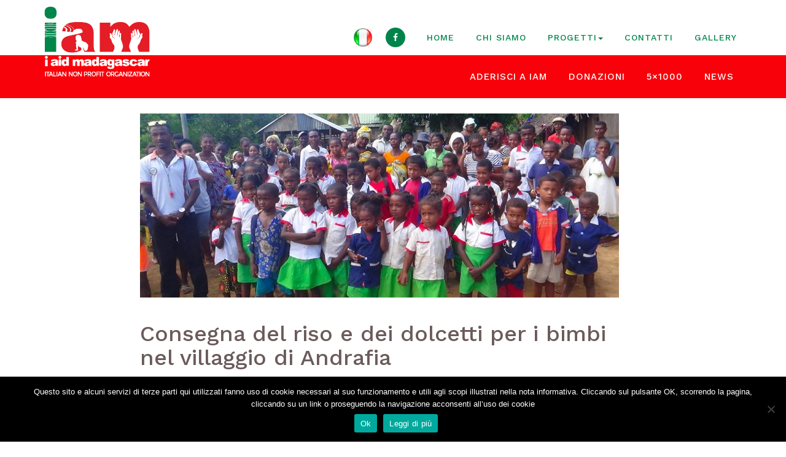

--- FILE ---
content_type: text/html; charset=UTF-8
request_url: https://www.iaidmadagascar.org/consegna-del-riso-e-dei-dolcetti-per-i-bimbi-nel-villaggio-di-andrafia/
body_size: 11477
content:
<!doctype html>  
<!--[if IEMobile 7 ]> <html lang="it-IT"class="no-js iem7"> <![endif]-->
<!--[if lt IE 7 ]> <html lang="it-IT" class="no-js ie6"> <![endif]-->
<!--[if IE 7 ]>    <html lang="it-IT" class="no-js ie7"> <![endif]-->
<!--[if IE 8 ]>    <html lang="it-IT" class="no-js ie8"> <![endif]-->
<!--[if (gte IE 9)|(gt IEMobile 7)|!(IEMobile)|!(IE)]><!--><html lang="it-IT" class="no-js"><!--<![endif]-->
	
	<head>
		<meta charset="utf-8">
		<meta http-equiv="X-UA-Compatible" content="IE=edge,chrome=1">
		<title>Consegna del riso e dei dolcetti per i bimbi nel villaggio di Andrafia - iaidmadagascar</title>	
		<meta name="viewport" content="width=device-width, initial-scale=1.0">
  		<link rel="pingback" href="https://www.iaidmadagascar.org/xmlrpc.php">
		<!-- wordpress head functions -->
		<script src="https://ajax.googleapis.com/ajax/libs/jquery/1.11.3/jquery.min.js"></script>
		<meta name='robots' content='index, follow, max-image-preview:large, max-snippet:-1, max-video-preview:-1' />
<link rel="alternate" hreflang="it" href="https://www.iaidmadagascar.org/consegna-del-riso-e-dei-dolcetti-per-i-bimbi-nel-villaggio-di-andrafia/" />

	<!-- This site is optimized with the Yoast SEO plugin v26.8 - https://yoast.com/product/yoast-seo-wordpress/ -->
	<link rel="canonical" href="https://www.iaidmadagascar.org/consegna-del-riso-e-dei-dolcetti-per-i-bimbi-nel-villaggio-di-andrafia/" />
	<meta property="og:locale" content="it_IT" />
	<meta property="og:type" content="article" />
	<meta property="og:title" content="Consegna del riso e dei dolcetti per i bimbi nel villaggio di Andrafia - iaidmadagascar" />
	<meta property="og:url" content="https://www.iaidmadagascar.org/consegna-del-riso-e-dei-dolcetti-per-i-bimbi-nel-villaggio-di-andrafia/" />
	<meta property="og:site_name" content="iaidmadagascar" />
	<meta property="article:publisher" content="https://www.facebook.com/iaidmadagascar/" />
	<meta property="article:published_time" content="2022-03-22T13:29:58+00:00" />
	<meta property="og:image" content="https://www.iaidmadagascar.org/wp-content/uploads/I-aid-madagascar-Andrafia-consegan-del-riso-2022-4.jpg" />
	<meta property="og:image:width" content="1276" />
	<meta property="og:image:height" content="717" />
	<meta property="og:image:type" content="image/jpeg" />
	<meta name="author" content="rosario" />
	<meta name="twitter:card" content="summary_large_image" />
	<!-- / Yoast SEO plugin. -->


<link rel='dns-prefetch' href='//cdnjs.cloudflare.com' />
<link rel="alternate" title="oEmbed (JSON)" type="application/json+oembed" href="https://www.iaidmadagascar.org/wp-json/oembed/1.0/embed?url=https%3A%2F%2Fwww.iaidmadagascar.org%2Fconsegna-del-riso-e-dei-dolcetti-per-i-bimbi-nel-villaggio-di-andrafia%2F" />
<link rel="alternate" title="oEmbed (XML)" type="text/xml+oembed" href="https://www.iaidmadagascar.org/wp-json/oembed/1.0/embed?url=https%3A%2F%2Fwww.iaidmadagascar.org%2Fconsegna-del-riso-e-dei-dolcetti-per-i-bimbi-nel-villaggio-di-andrafia%2F&#038;format=xml" />
<style id='wp-img-auto-sizes-contain-inline-css' type='text/css'>
img:is([sizes=auto i],[sizes^="auto," i]){contain-intrinsic-size:3000px 1500px}
/*# sourceURL=wp-img-auto-sizes-contain-inline-css */
</style>
<style id='wp-emoji-styles-inline-css' type='text/css'>

	img.wp-smiley, img.emoji {
		display: inline !important;
		border: none !important;
		box-shadow: none !important;
		height: 1em !important;
		width: 1em !important;
		margin: 0 0.07em !important;
		vertical-align: -0.1em !important;
		background: none !important;
		padding: 0 !important;
	}
/*# sourceURL=wp-emoji-styles-inline-css */
</style>
<link rel='stylesheet' id='wp-block-library-css' href='https://www.iaidmadagascar.org/wp-includes/css/dist/block-library/style.min.css?ver=6.9' type='text/css' media='all' />
<style id='global-styles-inline-css' type='text/css'>
:root{--wp--preset--aspect-ratio--square: 1;--wp--preset--aspect-ratio--4-3: 4/3;--wp--preset--aspect-ratio--3-4: 3/4;--wp--preset--aspect-ratio--3-2: 3/2;--wp--preset--aspect-ratio--2-3: 2/3;--wp--preset--aspect-ratio--16-9: 16/9;--wp--preset--aspect-ratio--9-16: 9/16;--wp--preset--color--black: #000000;--wp--preset--color--cyan-bluish-gray: #abb8c3;--wp--preset--color--white: #ffffff;--wp--preset--color--pale-pink: #f78da7;--wp--preset--color--vivid-red: #cf2e2e;--wp--preset--color--luminous-vivid-orange: #ff6900;--wp--preset--color--luminous-vivid-amber: #fcb900;--wp--preset--color--light-green-cyan: #7bdcb5;--wp--preset--color--vivid-green-cyan: #00d084;--wp--preset--color--pale-cyan-blue: #8ed1fc;--wp--preset--color--vivid-cyan-blue: #0693e3;--wp--preset--color--vivid-purple: #9b51e0;--wp--preset--gradient--vivid-cyan-blue-to-vivid-purple: linear-gradient(135deg,rgb(6,147,227) 0%,rgb(155,81,224) 100%);--wp--preset--gradient--light-green-cyan-to-vivid-green-cyan: linear-gradient(135deg,rgb(122,220,180) 0%,rgb(0,208,130) 100%);--wp--preset--gradient--luminous-vivid-amber-to-luminous-vivid-orange: linear-gradient(135deg,rgb(252,185,0) 0%,rgb(255,105,0) 100%);--wp--preset--gradient--luminous-vivid-orange-to-vivid-red: linear-gradient(135deg,rgb(255,105,0) 0%,rgb(207,46,46) 100%);--wp--preset--gradient--very-light-gray-to-cyan-bluish-gray: linear-gradient(135deg,rgb(238,238,238) 0%,rgb(169,184,195) 100%);--wp--preset--gradient--cool-to-warm-spectrum: linear-gradient(135deg,rgb(74,234,220) 0%,rgb(151,120,209) 20%,rgb(207,42,186) 40%,rgb(238,44,130) 60%,rgb(251,105,98) 80%,rgb(254,248,76) 100%);--wp--preset--gradient--blush-light-purple: linear-gradient(135deg,rgb(255,206,236) 0%,rgb(152,150,240) 100%);--wp--preset--gradient--blush-bordeaux: linear-gradient(135deg,rgb(254,205,165) 0%,rgb(254,45,45) 50%,rgb(107,0,62) 100%);--wp--preset--gradient--luminous-dusk: linear-gradient(135deg,rgb(255,203,112) 0%,rgb(199,81,192) 50%,rgb(65,88,208) 100%);--wp--preset--gradient--pale-ocean: linear-gradient(135deg,rgb(255,245,203) 0%,rgb(182,227,212) 50%,rgb(51,167,181) 100%);--wp--preset--gradient--electric-grass: linear-gradient(135deg,rgb(202,248,128) 0%,rgb(113,206,126) 100%);--wp--preset--gradient--midnight: linear-gradient(135deg,rgb(2,3,129) 0%,rgb(40,116,252) 100%);--wp--preset--font-size--small: 13px;--wp--preset--font-size--medium: 20px;--wp--preset--font-size--large: 36px;--wp--preset--font-size--x-large: 42px;--wp--preset--spacing--20: 0.44rem;--wp--preset--spacing--30: 0.67rem;--wp--preset--spacing--40: 1rem;--wp--preset--spacing--50: 1.5rem;--wp--preset--spacing--60: 2.25rem;--wp--preset--spacing--70: 3.38rem;--wp--preset--spacing--80: 5.06rem;--wp--preset--shadow--natural: 6px 6px 9px rgba(0, 0, 0, 0.2);--wp--preset--shadow--deep: 12px 12px 50px rgba(0, 0, 0, 0.4);--wp--preset--shadow--sharp: 6px 6px 0px rgba(0, 0, 0, 0.2);--wp--preset--shadow--outlined: 6px 6px 0px -3px rgb(255, 255, 255), 6px 6px rgb(0, 0, 0);--wp--preset--shadow--crisp: 6px 6px 0px rgb(0, 0, 0);}:where(.is-layout-flex){gap: 0.5em;}:where(.is-layout-grid){gap: 0.5em;}body .is-layout-flex{display: flex;}.is-layout-flex{flex-wrap: wrap;align-items: center;}.is-layout-flex > :is(*, div){margin: 0;}body .is-layout-grid{display: grid;}.is-layout-grid > :is(*, div){margin: 0;}:where(.wp-block-columns.is-layout-flex){gap: 2em;}:where(.wp-block-columns.is-layout-grid){gap: 2em;}:where(.wp-block-post-template.is-layout-flex){gap: 1.25em;}:where(.wp-block-post-template.is-layout-grid){gap: 1.25em;}.has-black-color{color: var(--wp--preset--color--black) !important;}.has-cyan-bluish-gray-color{color: var(--wp--preset--color--cyan-bluish-gray) !important;}.has-white-color{color: var(--wp--preset--color--white) !important;}.has-pale-pink-color{color: var(--wp--preset--color--pale-pink) !important;}.has-vivid-red-color{color: var(--wp--preset--color--vivid-red) !important;}.has-luminous-vivid-orange-color{color: var(--wp--preset--color--luminous-vivid-orange) !important;}.has-luminous-vivid-amber-color{color: var(--wp--preset--color--luminous-vivid-amber) !important;}.has-light-green-cyan-color{color: var(--wp--preset--color--light-green-cyan) !important;}.has-vivid-green-cyan-color{color: var(--wp--preset--color--vivid-green-cyan) !important;}.has-pale-cyan-blue-color{color: var(--wp--preset--color--pale-cyan-blue) !important;}.has-vivid-cyan-blue-color{color: var(--wp--preset--color--vivid-cyan-blue) !important;}.has-vivid-purple-color{color: var(--wp--preset--color--vivid-purple) !important;}.has-black-background-color{background-color: var(--wp--preset--color--black) !important;}.has-cyan-bluish-gray-background-color{background-color: var(--wp--preset--color--cyan-bluish-gray) !important;}.has-white-background-color{background-color: var(--wp--preset--color--white) !important;}.has-pale-pink-background-color{background-color: var(--wp--preset--color--pale-pink) !important;}.has-vivid-red-background-color{background-color: var(--wp--preset--color--vivid-red) !important;}.has-luminous-vivid-orange-background-color{background-color: var(--wp--preset--color--luminous-vivid-orange) !important;}.has-luminous-vivid-amber-background-color{background-color: var(--wp--preset--color--luminous-vivid-amber) !important;}.has-light-green-cyan-background-color{background-color: var(--wp--preset--color--light-green-cyan) !important;}.has-vivid-green-cyan-background-color{background-color: var(--wp--preset--color--vivid-green-cyan) !important;}.has-pale-cyan-blue-background-color{background-color: var(--wp--preset--color--pale-cyan-blue) !important;}.has-vivid-cyan-blue-background-color{background-color: var(--wp--preset--color--vivid-cyan-blue) !important;}.has-vivid-purple-background-color{background-color: var(--wp--preset--color--vivid-purple) !important;}.has-black-border-color{border-color: var(--wp--preset--color--black) !important;}.has-cyan-bluish-gray-border-color{border-color: var(--wp--preset--color--cyan-bluish-gray) !important;}.has-white-border-color{border-color: var(--wp--preset--color--white) !important;}.has-pale-pink-border-color{border-color: var(--wp--preset--color--pale-pink) !important;}.has-vivid-red-border-color{border-color: var(--wp--preset--color--vivid-red) !important;}.has-luminous-vivid-orange-border-color{border-color: var(--wp--preset--color--luminous-vivid-orange) !important;}.has-luminous-vivid-amber-border-color{border-color: var(--wp--preset--color--luminous-vivid-amber) !important;}.has-light-green-cyan-border-color{border-color: var(--wp--preset--color--light-green-cyan) !important;}.has-vivid-green-cyan-border-color{border-color: var(--wp--preset--color--vivid-green-cyan) !important;}.has-pale-cyan-blue-border-color{border-color: var(--wp--preset--color--pale-cyan-blue) !important;}.has-vivid-cyan-blue-border-color{border-color: var(--wp--preset--color--vivid-cyan-blue) !important;}.has-vivid-purple-border-color{border-color: var(--wp--preset--color--vivid-purple) !important;}.has-vivid-cyan-blue-to-vivid-purple-gradient-background{background: var(--wp--preset--gradient--vivid-cyan-blue-to-vivid-purple) !important;}.has-light-green-cyan-to-vivid-green-cyan-gradient-background{background: var(--wp--preset--gradient--light-green-cyan-to-vivid-green-cyan) !important;}.has-luminous-vivid-amber-to-luminous-vivid-orange-gradient-background{background: var(--wp--preset--gradient--luminous-vivid-amber-to-luminous-vivid-orange) !important;}.has-luminous-vivid-orange-to-vivid-red-gradient-background{background: var(--wp--preset--gradient--luminous-vivid-orange-to-vivid-red) !important;}.has-very-light-gray-to-cyan-bluish-gray-gradient-background{background: var(--wp--preset--gradient--very-light-gray-to-cyan-bluish-gray) !important;}.has-cool-to-warm-spectrum-gradient-background{background: var(--wp--preset--gradient--cool-to-warm-spectrum) !important;}.has-blush-light-purple-gradient-background{background: var(--wp--preset--gradient--blush-light-purple) !important;}.has-blush-bordeaux-gradient-background{background: var(--wp--preset--gradient--blush-bordeaux) !important;}.has-luminous-dusk-gradient-background{background: var(--wp--preset--gradient--luminous-dusk) !important;}.has-pale-ocean-gradient-background{background: var(--wp--preset--gradient--pale-ocean) !important;}.has-electric-grass-gradient-background{background: var(--wp--preset--gradient--electric-grass) !important;}.has-midnight-gradient-background{background: var(--wp--preset--gradient--midnight) !important;}.has-small-font-size{font-size: var(--wp--preset--font-size--small) !important;}.has-medium-font-size{font-size: var(--wp--preset--font-size--medium) !important;}.has-large-font-size{font-size: var(--wp--preset--font-size--large) !important;}.has-x-large-font-size{font-size: var(--wp--preset--font-size--x-large) !important;}
/*# sourceURL=global-styles-inline-css */
</style>

<style id='classic-theme-styles-inline-css' type='text/css'>
/*! This file is auto-generated */
.wp-block-button__link{color:#fff;background-color:#32373c;border-radius:9999px;box-shadow:none;text-decoration:none;padding:calc(.667em + 2px) calc(1.333em + 2px);font-size:1.125em}.wp-block-file__button{background:#32373c;color:#fff;text-decoration:none}
/*# sourceURL=/wp-includes/css/classic-themes.min.css */
</style>
<link rel='stylesheet' id='contact-form-7-css' href='https://www.iaidmadagascar.org/wp-content/plugins/contact-form-7/includes/css/styles.css?ver=6.1.4' type='text/css' media='all' />
<link rel='stylesheet' id='cookie-notice-front-css' href='https://www.iaidmadagascar.org/wp-content/plugins/cookie-notice/css/front.min.css?ver=2.5.11' type='text/css' media='all' />
<link rel='stylesheet' id='wpml-menu-item-0-css' href='//www.iaidmadagascar.org/wp-content/plugins/sitepress-multilingual-cms_ORI/templates/language-switchers/menu-item/style.css?ver=1' type='text/css' media='all' />
<link rel='stylesheet' id='wpbs-css' href='https://www.iaidmadagascar.org/wp-content/themes/iaidmadagascar/library/dist/css/styles.f6413c85.min.css?ver=1.0' type='text/css' media='all' />
<link rel='stylesheet' id='animate-css-css' href='https://cdnjs.cloudflare.com/ajax/libs/animate.css/3.5.2/animate.min.css?ver=1.0' type='text/css' media='all' />
<link rel='stylesheet' id='fancybox-css-css' href='https://cdnjs.cloudflare.com/ajax/libs/fancybox/3.3.5/jquery.fancybox.min.css?ver=1.0' type='text/css' media='all' />
<link rel='stylesheet' id='wpbs-style-css' href='https://www.iaidmadagascar.org/wp-content/themes/iaidmadagascar/style.css?ver=1.0' type='text/css' media='all' />
<link rel='stylesheet' id='wpgdprc.css-css' href='https://www.iaidmadagascar.org/wp-content/plugins/wp-gdpr-compliance/assets/css/front.css?ver=1535532023' type='text/css' media='all' />
<style id='wpgdprc.css-inline-css' type='text/css'>

            div.wpgdprc .wpgdprc-switch .wpgdprc-switch-inner:before { content: 'Yes'; }
            div.wpgdprc .wpgdprc-switch .wpgdprc-switch-inner:after { content: 'No'; }
        
/*# sourceURL=wpgdprc.css-inline-css */
</style>
<script type="text/javascript" id="cookie-notice-front-js-before">
/* <![CDATA[ */
var cnArgs = {"ajaxUrl":"https:\/\/www.iaidmadagascar.org\/wp-admin\/admin-ajax.php","nonce":"28a343755e","hideEffect":"fade","position":"bottom","onScroll":true,"onScrollOffset":100,"onClick":false,"cookieName":"cookie_notice_accepted","cookieTime":2592000,"cookieTimeRejected":2592000,"globalCookie":false,"redirection":false,"cache":false,"revokeCookies":false,"revokeCookiesOpt":"automatic"};

//# sourceURL=cookie-notice-front-js-before
/* ]]> */
</script>
<script type="text/javascript" src="https://www.iaidmadagascar.org/wp-content/plugins/cookie-notice/js/front.min.js?ver=2.5.11" id="cookie-notice-front-js"></script>
<script type="text/javascript" src="https://www.iaidmadagascar.org/wp-includes/js/jquery/jquery.min.js?ver=3.7.1" id="jquery-core-js"></script>
<script type="text/javascript" src="https://www.iaidmadagascar.org/wp-includes/js/jquery/jquery-migrate.min.js?ver=3.4.1" id="jquery-migrate-js"></script>
<script type="text/javascript" src="https://www.iaidmadagascar.org/wp-content/themes/iaidmadagascar/bower_components/bootstrap/dist/js/bootstrap.js?ver=1.2" id="bootstrap-js"></script>
<script type="text/javascript" src="https://www.iaidmadagascar.org/wp-content/themes/iaidmadagascar/library/dist/js/scripts.d1e3d952.min.js?ver=1.2" id="wpbs-js-js"></script>
<script type="text/javascript" src="https://www.iaidmadagascar.org/wp-content/themes/iaidmadagascar/bower_components/modernizer/modernizr.js?ver=1.2" id="modernizr-js"></script>
<script type="text/javascript" src="https://www.iaidmadagascar.org/wp-content/plugins/wp-gdpr-compliance/assets/vendor/micromodal/micromodal.min.js?ver=1535532023" id="wpgdprc.micromodal.js-js"></script>
<link rel="https://api.w.org/" href="https://www.iaidmadagascar.org/wp-json/" /><link rel="alternate" title="JSON" type="application/json" href="https://www.iaidmadagascar.org/wp-json/wp/v2/posts/1717" /><link rel='shortlink' href='https://www.iaidmadagascar.org/?p=1717' />
<meta name="generator" content="WPML ver:4.4.9 stt:1,27;" />
<link rel="icon" href="https://www.iaidmadagascar.org/wp-content/uploads/favicon.png" sizes="32x32" />
<link rel="icon" href="https://www.iaidmadagascar.org/wp-content/uploads/favicon.png" sizes="192x192" />
<link rel="apple-touch-icon" href="https://www.iaidmadagascar.org/wp-content/uploads/favicon.png" />
<meta name="msapplication-TileImage" content="https://www.iaidmadagascar.org/wp-content/uploads/favicon.png" />
		<!-- end of wordpress head -->
		<!-- IE8 fallback moved below head to work properly. Added respond as well. Tested to work. -->
			<!-- media-queries.js (fallback) -->
		<!--[if lt IE 9]>
			<script src="https://css3-mediaqueries-js.googlecode.com/svn/trunk/css3-mediaqueries.js"></script>			
		<![endif]-->
		<!-- html5.js -->
		<!--[if lt IE 9]>
			<script src="https://html5shim.googlecode.com/svn/trunk/html5.js"></script>
		<![endif]-->	
		
			<!-- respond.js -->
		<!--[if lt IE 9]>
		          <script type='text/javascript' src="https://cdnjs.cloudflare.com/ajax/libs/respond.js/1.4.2/respond.js"></script>
		<![endif]-->	
		
	<link rel="stylesheet" href="//maxcdn.bootstrapcdn.com/font-awesome/4.4.0/css/font-awesome.min.css">


	<link rel='stylesheet' id='sgf-google-fonts-1-css' href='https://fonts.googleapis.com/css?family=Merriweather%7COswald&#038;ver=6.9' type='text/css' media='all' />
</head>
	
	<body data-rsssl=1 class="wp-singular post-template-default single single-post postid-1717 single-format-standard wp-theme-iaidmadagascar cookies-not-set chrome">
				
		<header role="banner" class="container-fluid nopadding nopadding-mobile">
			<div class="container">
			<div id="logo" class="col-md-3 col-sm-2  col-xs-8 nopadding nopadding-mobile">
				<a href="https://www.iaidmadagascar.org">
					<img src="https://www.iaidmadagascar.org/wp-content/uploads/logo-aim.png" class="hidden-xs" style="width:175px"/>
					<img src="https://www.iaidmadagascar.org/wp-content/themes/iaidmadagascar/images/logo-mobile.jpg" class="hidden-sm hidden-md hidden-lg"/>					
				</a>
			</div>
			<div class="navbar-header">
						<button type="button" class="navbar-toggle" data-toggle="collapse" data-target=".navbar-responsive-collapse">
							<i class="fa fa-bars fa-2x" aria-hidden="true" style="color:#f9010a"></i>
						</button>
			</div>
			<div class="navbar navbar-default col-md-9 col-sm-10 col-xs-12 nopadding text-left nopadding-mobile">
				<div class="col-md-12 nopadding nopadding-mobile">
					<div class="collapse navbar-collapse navbar-responsive-collapse nopadding-mobile nopadding">
						<ul id="menu-menu-principale" class="nav navbar-nav pull-right"><li id="menu-item-wpml-ls-2-it" class="menu-item wpml-ls-slot-2 wpml-ls-item wpml-ls-item-it wpml-ls-current-language wpml-ls-menu-item wpml-ls-first-item wpml-ls-last-item menu-item-type-wpml_ls_menu_item menu-item-object-wpml_ls_menu_item"><a href="https://www.iaidmadagascar.org/consegna-del-riso-e-dei-dolcetti-per-i-bimbi-nel-villaggio-di-andrafia/"><img class="wpml-ls-flag" src="https://www.iaidmadagascar.org/wp-content/plugins/sitepress-multilingual-cms_ORI/res/flags/it.png" alt="Italiano"></a></li>
<li id="menu-item-148" class="menu-item menu-item-type-custom menu-item-object-custom"><a target="_blank" href="https://www.facebook.com/iaidmadagascar/"><i class="fa fa-facebook rounded" aria-hidden="true"></i></a></li>
<li id="menu-item-26" class="menu-item menu-item-type-post_type menu-item-object-page menu-item-home"><a href="https://www.iaidmadagascar.org/">Home</a></li>
<li id="menu-item-24" class="menu-item menu-item-type-post_type menu-item-object-page"><a href="https://www.iaidmadagascar.org/chi-siamo/">Chi siamo</a></li>
<li id="menu-item-3513" class="dropdown menu-item menu-item-type-custom menu-item-object-custom menu-item-has-children"><a href="#" class="dropdown-toggle" data-toggle="dropdown">Progetti<b class="caret"></b></a>
<ul class="dropdown-menu">
	<li id="menu-item-3504" class="menu-item menu-item-type-post_type menu-item-object-page"><a href="https://www.iaidmadagascar.org/progetti/progetti-2026/">Progetti 2026</a></li>
	<li id="menu-item-3512" class="menu-item menu-item-type-post_type menu-item-object-page"><a href="https://www.iaidmadagascar.org/progetti/progetti-2025/">Progetti 2025</a></li>
	<li id="menu-item-3511" class="menu-item menu-item-type-post_type menu-item-object-page"><a href="https://www.iaidmadagascar.org/progetti/progetti-2024/">Progetti 2024</a></li>
	<li id="menu-item-3510" class="menu-item menu-item-type-post_type menu-item-object-page"><a href="https://www.iaidmadagascar.org/progetti/progetti-2023/">Progetti 2023</a></li>
	<li id="menu-item-3509" class="menu-item menu-item-type-post_type menu-item-object-page"><a href="https://www.iaidmadagascar.org/progetti/progetti-2022/">Progetti 2022</a></li>
	<li id="menu-item-3508" class="menu-item menu-item-type-post_type menu-item-object-page"><a href="https://www.iaidmadagascar.org/progetti/progetti-2021/">Progetti 2021</a></li>
	<li id="menu-item-3507" class="menu-item menu-item-type-post_type menu-item-object-page"><a href="https://www.iaidmadagascar.org/progetti/progetti-2020/">Progetti 2020</a></li>
	<li id="menu-item-3506" class="menu-item menu-item-type-post_type menu-item-object-page"><a href="https://www.iaidmadagascar.org/progetti/progetti-2019/">Progetti 2019</a></li>
	<li id="menu-item-3505" class="menu-item menu-item-type-post_type menu-item-object-page"><a href="https://www.iaidmadagascar.org/progetti/progetti-2018/">Progetti 2018</a></li>
</ul>
</li>
<li id="menu-item-25" class="menu-item menu-item-type-post_type menu-item-object-page"><a href="https://www.iaidmadagascar.org/contatti/">Contatti</a></li>
<li id="menu-item-147" class="menu-item menu-item-type-post_type menu-item-object-page"><a href="https://www.iaidmadagascar.org/gallery/">Gallery</a></li>
<li id="menu-item-62" class="hidden-sm hidden-md hidden-lg red-item menu-item menu-item-type-post_type menu-item-object-page"><a href="https://www.iaidmadagascar.org/aderisci-a-iam/">Aderisci a iam</a></li>
<li id="menu-item-60" class="hidden-sm hidden-md hidden-lg red-item menu-item menu-item-type-post_type menu-item-object-page"><a href="https://www.iaidmadagascar.org/5x1000/">5×1000</a></li>
<li id="menu-item-61" class="hidden-sm hidden-md hidden-lg red-item menu-item menu-item-type-post_type menu-item-object-page"><a href="https://www.iaidmadagascar.org/donazioni/">Donazioni</a></li>
<li id="menu-item-59" class="hidden-sm hidden-md hidden-lg red-item menu-item menu-item-type-post_type menu-item-object-page"><a href="https://www.iaidmadagascar.org/news/">News</a></li>
</ul>					</div>
				</div> <!-- end .container -->
			</div> <!-- end .navbar -->
			</div>
	
		<div class="container-fluid bg-red hidden-xs">
			<div class="row">
				<div class="container text-right">
					<ul id="menu-menu-banda-rossa" class="nav navbar-nav pull-right"><li id="menu-item-32" class="menu-item menu-item-type-post_type menu-item-object-page"><a href="https://www.iaidmadagascar.org/aderisci-a-iam/">Aderisci a iam</a></li>
<li id="menu-item-33" class="menu-item menu-item-type-post_type menu-item-object-page"><a href="https://www.iaidmadagascar.org/donazioni/">Donazioni</a></li>
<li id="menu-item-31" class="menu-item menu-item-type-post_type menu-item-object-page"><a href="https://www.iaidmadagascar.org/5x1000/">5×1000</a></li>
<li id="menu-item-34" class="menu-item menu-item-type-post_type menu-item-object-page"><a href="https://www.iaidmadagascar.org/news/">News</a></li>
</ul>				</div>
				
			</div>
		</div>		
		</header> 
		<!-- end header -->
						<div id="content" class="clearfix">
				<div id="main" class="col-md-8 col-md-offset-2 col-xs-12 clearfix mt-60 col-xl-4 col-xl-offset-4 cont-centrale" role="main">
				


										
					<article id="post-1717" class="clearfix post-1717 post type-post status-publish format-standard has-post-thumbnail hentry category-non-categorizzato" role="article" itemscope itemtype="http://schema.org/BlogPosting">
						
							<img src="https://www.iaidmadagascar.org/wp-content/uploads/I-aid-madagascar-Andrafia-consegan-del-riso-2022-4-780x300.jpg" class="attachment-wpbs-featured size-wpbs-featured wp-post-image" alt="" decoding="async" fetchpriority="high" />							
							<div class="page-header"><h1 class="single-title" itemprop="headline">Consegna del riso e dei dolcetti per i bimbi nel villaggio di Andrafia</h1></div>

						<section class="post_content clearfix" itemprop="articleBody">
														
																											<div class="masonry masonry--h"> 
																																											<figure class="masonry-brick masonry-brick--h ">
																								<a href="https://www.iaidmadagascar.org/wp-content/uploads/I-aid-madagascar-Andrafia-consegan-del-riso-2022-1.jpg" data-fancybox="gallery" data-caption="I-aid-madagascar-Andrafia-consegan-del-riso-2022-1">
																									<img width="580" height="435" src="https://www.iaidmadagascar.org/wp-content/uploads/I-aid-madagascar-Andrafia-consegan-del-riso-2022-1-1110x832.jpg" class="attachment-large size-large" alt="" decoding="async" srcset="https://www.iaidmadagascar.org/wp-content/uploads/I-aid-madagascar-Andrafia-consegan-del-riso-2022-1-1110x832.jpg 1110w, https://www.iaidmadagascar.org/wp-content/uploads/I-aid-madagascar-Andrafia-consegan-del-riso-2022-1-400x300.jpg 400w, https://www.iaidmadagascar.org/wp-content/uploads/I-aid-madagascar-Andrafia-consegan-del-riso-2022-1-768x576.jpg 768w, https://www.iaidmadagascar.org/wp-content/uploads/I-aid-madagascar-Andrafia-consegan-del-riso-2022-1.jpg 1134w" sizes="(max-width: 580px) 100vw, 580px" />																								</a>
																								</figure>
																																											<figure class="masonry-brick masonry-brick--h ">
																								<a href="https://www.iaidmadagascar.org/wp-content/uploads/I-aid-madagascar-Andrafia-consegan-del-riso-2022-2.jpg" data-fancybox="gallery" data-caption="I-aid-madagascar-Andrafia-consegan-del-riso-2022-2">
																									<img width="580" height="326" src="https://www.iaidmadagascar.org/wp-content/uploads/I-aid-madagascar-Andrafia-consegan-del-riso-2022-2-1110x624.jpg" class="attachment-large size-large" alt="" decoding="async" srcset="https://www.iaidmadagascar.org/wp-content/uploads/I-aid-madagascar-Andrafia-consegan-del-riso-2022-2-1110x624.jpg 1110w, https://www.iaidmadagascar.org/wp-content/uploads/I-aid-madagascar-Andrafia-consegan-del-riso-2022-2-534x300.jpg 534w, https://www.iaidmadagascar.org/wp-content/uploads/I-aid-madagascar-Andrafia-consegan-del-riso-2022-2-768x432.jpg 768w, https://www.iaidmadagascar.org/wp-content/uploads/I-aid-madagascar-Andrafia-consegan-del-riso-2022-2.jpg 1276w" sizes="(max-width: 580px) 100vw, 580px" />																								</a>
																								</figure>
																																											<figure class="masonry-brick masonry-brick--h ">
																								<a href="https://www.iaidmadagascar.org/wp-content/uploads/I-aid-madagascar-Andrafia-consegan-del-riso-2022-3.jpg" data-fancybox="gallery" data-caption="I-aid-madagascar-Andrafia-consegan-del-riso-2022-3">
																									<img width="580" height="326" src="https://www.iaidmadagascar.org/wp-content/uploads/I-aid-madagascar-Andrafia-consegan-del-riso-2022-3-1110x624.jpg" class="attachment-large size-large" alt="" decoding="async" loading="lazy" srcset="https://www.iaidmadagascar.org/wp-content/uploads/I-aid-madagascar-Andrafia-consegan-del-riso-2022-3-1110x624.jpg 1110w, https://www.iaidmadagascar.org/wp-content/uploads/I-aid-madagascar-Andrafia-consegan-del-riso-2022-3-534x300.jpg 534w, https://www.iaidmadagascar.org/wp-content/uploads/I-aid-madagascar-Andrafia-consegan-del-riso-2022-3-768x431.jpg 768w, https://www.iaidmadagascar.org/wp-content/uploads/I-aid-madagascar-Andrafia-consegan-del-riso-2022-3.jpg 1134w" sizes="auto, (max-width: 580px) 100vw, 580px" />																								</a>
																								</figure>
																																											<figure class="masonry-brick masonry-brick--h ">
																								<a href="https://www.iaidmadagascar.org/wp-content/uploads/I-aid-madagascar-Andrafia-consegan-del-riso-2022-4.jpg" data-fancybox="gallery" data-caption="I-aid-madagascar-Andrafia-consegan-del-riso-2022-4">
																									<img width="580" height="326" src="https://www.iaidmadagascar.org/wp-content/uploads/I-aid-madagascar-Andrafia-consegan-del-riso-2022-4-1110x624.jpg" class="attachment-large size-large" alt="" decoding="async" loading="lazy" srcset="https://www.iaidmadagascar.org/wp-content/uploads/I-aid-madagascar-Andrafia-consegan-del-riso-2022-4-1110x624.jpg 1110w, https://www.iaidmadagascar.org/wp-content/uploads/I-aid-madagascar-Andrafia-consegan-del-riso-2022-4-534x300.jpg 534w, https://www.iaidmadagascar.org/wp-content/uploads/I-aid-madagascar-Andrafia-consegan-del-riso-2022-4-768x432.jpg 768w, https://www.iaidmadagascar.org/wp-content/uploads/I-aid-madagascar-Andrafia-consegan-del-riso-2022-4.jpg 1276w" sizes="auto, (max-width: 580px) 100vw, 580px" />																								</a>
																								</figure>
																																											<figure class="masonry-brick masonry-brick--h ">
																								<a href="https://www.iaidmadagascar.org/wp-content/uploads/I-aid-madagascar-Andrafia-consegan-del-riso-2022-5.jpg" data-fancybox="gallery" data-caption="I-aid-madagascar-Andrafia-consegan-del-riso-2022-5">
																									<img width="580" height="435" src="https://www.iaidmadagascar.org/wp-content/uploads/I-aid-madagascar-Andrafia-consegan-del-riso-2022-5-1110x832.jpg" class="attachment-large size-large" alt="" decoding="async" loading="lazy" srcset="https://www.iaidmadagascar.org/wp-content/uploads/I-aid-madagascar-Andrafia-consegan-del-riso-2022-5-1110x832.jpg 1110w, https://www.iaidmadagascar.org/wp-content/uploads/I-aid-madagascar-Andrafia-consegan-del-riso-2022-5-400x300.jpg 400w, https://www.iaidmadagascar.org/wp-content/uploads/I-aid-madagascar-Andrafia-consegan-del-riso-2022-5-768x576.jpg 768w, https://www.iaidmadagascar.org/wp-content/uploads/I-aid-madagascar-Andrafia-consegan-del-riso-2022-5.jpg 1134w" sizes="auto, (max-width: 580px) 100vw, 580px" />																								</a>
																								</figure>
																																											<figure class="masonry-brick masonry-brick--h ">
																								<a href="https://www.iaidmadagascar.org/wp-content/uploads/I-aid-madagascar-Andrafia-consegan-del-riso-2022-6.jpg" data-fancybox="gallery" data-caption="I-aid-madagascar-Andrafia-consegan-del-riso-2022-6">
																									<img width="580" height="435" src="https://www.iaidmadagascar.org/wp-content/uploads/I-aid-madagascar-Andrafia-consegan-del-riso-2022-6-1110x833.jpg" class="attachment-large size-large" alt="" decoding="async" loading="lazy" srcset="https://www.iaidmadagascar.org/wp-content/uploads/I-aid-madagascar-Andrafia-consegan-del-riso-2022-6-1110x833.jpg 1110w, https://www.iaidmadagascar.org/wp-content/uploads/I-aid-madagascar-Andrafia-consegan-del-riso-2022-6-400x300.jpg 400w, https://www.iaidmadagascar.org/wp-content/uploads/I-aid-madagascar-Andrafia-consegan-del-riso-2022-6-768x576.jpg 768w, https://www.iaidmadagascar.org/wp-content/uploads/I-aid-madagascar-Andrafia-consegan-del-riso-2022-6.jpg 1276w" sizes="auto, (max-width: 580px) 100vw, 580px" />																								</a>
																								</figure>
																																											<figure class="masonry-brick masonry-brick--h ">
																								<a href="https://www.iaidmadagascar.org/wp-content/uploads/I-aid-madagascar-Andrafia-consegan-del-riso-2022-7.jpg" data-fancybox="gallery" data-caption="I-aid-madagascar-Andrafia-consegan-del-riso-2022-7">
																									<img width="580" height="773" src="https://www.iaidmadagascar.org/wp-content/uploads/I-aid-madagascar-Andrafia-consegan-del-riso-2022-7-768x1024.jpg" class="attachment-large size-large" alt="" decoding="async" loading="lazy" srcset="https://www.iaidmadagascar.org/wp-content/uploads/I-aid-madagascar-Andrafia-consegan-del-riso-2022-7-768x1024.jpg 768w, https://www.iaidmadagascar.org/wp-content/uploads/I-aid-madagascar-Andrafia-consegan-del-riso-2022-7-225x300.jpg 225w, https://www.iaidmadagascar.org/wp-content/uploads/I-aid-madagascar-Andrafia-consegan-del-riso-2022-7.jpg 992w" sizes="auto, (max-width: 580px) 100vw, 580px" />																								</a>
																								</figure>
																																											<figure class="masonry-brick masonry-brick--h ">
																								<a href="https://www.iaidmadagascar.org/wp-content/uploads/I-aid-madagascar-Andrafia-consegan-del-riso-2022-8.jpg" data-fancybox="gallery" data-caption="I-aid-madagascar-Andrafia-consegan-del-riso-2022-8">
																									<img width="580" height="773" src="https://www.iaidmadagascar.org/wp-content/uploads/I-aid-madagascar-Andrafia-consegan-del-riso-2022-8-768x1024.jpg" class="attachment-large size-large" alt="" decoding="async" loading="lazy" srcset="https://www.iaidmadagascar.org/wp-content/uploads/I-aid-madagascar-Andrafia-consegan-del-riso-2022-8-768x1024.jpg 768w, https://www.iaidmadagascar.org/wp-content/uploads/I-aid-madagascar-Andrafia-consegan-del-riso-2022-8-225x300.jpg 225w, https://www.iaidmadagascar.org/wp-content/uploads/I-aid-madagascar-Andrafia-consegan-del-riso-2022-8.jpg 992w" sizes="auto, (max-width: 580px) 100vw, 580px" />																								</a>
																								</figure>
																																											<figure class="masonry-brick masonry-brick--h ">
																								<a href="https://www.iaidmadagascar.org/wp-content/uploads/I-aid-madagascar-Andrafia-consegan-del-riso-2022-9.jpg" data-fancybox="gallery" data-caption="I-aid-madagascar-Andrafia-consegan-del-riso-2022-9">
																									<img width="580" height="435" src="https://www.iaidmadagascar.org/wp-content/uploads/I-aid-madagascar-Andrafia-consegan-del-riso-2022-9-1110x832.jpg" class="attachment-large size-large" alt="" decoding="async" loading="lazy" srcset="https://www.iaidmadagascar.org/wp-content/uploads/I-aid-madagascar-Andrafia-consegan-del-riso-2022-9-1110x832.jpg 1110w, https://www.iaidmadagascar.org/wp-content/uploads/I-aid-madagascar-Andrafia-consegan-del-riso-2022-9-400x300.jpg 400w, https://www.iaidmadagascar.org/wp-content/uploads/I-aid-madagascar-Andrafia-consegan-del-riso-2022-9-768x576.jpg 768w, https://www.iaidmadagascar.org/wp-content/uploads/I-aid-madagascar-Andrafia-consegan-del-riso-2022-9.jpg 1134w" sizes="auto, (max-width: 580px) 100vw, 580px" />																								</a>
																								</figure>
																																		</div>
																		
							
					
						</section> <!-- end article section -->
						
					
					</article> <!-- end article -->
					
					
								
					
								
				</div> <!-- end #main -->
    
				    
			</div> <!-- end #content -->

			<footer role="contentinfo">
				<div id="inner-footer" class="container">
						<div id="widget-footer" class="clearfix row">
								<div id="media_image-2" class="widget col-sm-2 widget_media_image"><img width="300" height="202" src="https://www.iaidmadagascar.org/wp-content/uploads/Trade-Mark-I-AM-MADAGASCAR-2021-footerng.jpg" class="image wp-image-1018  attachment-full size-full" alt="" style="max-width: 100%; height: auto;" decoding="async" loading="lazy" /></div>								<div id="nav_menu-2" class="widget col-sm-10 text-center widget_nav_menu"><div class="menu-menu-footer-container"><ul id="menu-menu-footer" class="menu"><li id="menu-item-1253" class="menu-item menu-item-type-post_type menu-item-object-page menu-item-home menu-item-1253"><a href="https://www.iaidmadagascar.org/">Home</a></li>
<li id="menu-item-67" class="menu-item menu-item-type-post_type menu-item-object-page menu-item-67"><a href="https://www.iaidmadagascar.org/chi-siamo/">Chi siamo</a></li>
<li id="menu-item-69" class="menu-item menu-item-type-post_type menu-item-object-page menu-item-69"><a href="https://www.iaidmadagascar.org/progetti/">Progetti</a></li>
<li id="menu-item-1254" class="menu-item menu-item-type-post_type menu-item-object-page menu-item-1254"><a href="https://www.iaidmadagascar.org/contatti/">Contatti</a></li>
<li id="menu-item-1255" class="menu-item menu-item-type-post_type menu-item-object-page menu-item-1255"><a href="https://www.iaidmadagascar.org/gallery/">Gallery</a></li>
<li id="menu-item-66" class="menu-item menu-item-type-post_type menu-item-object-page menu-item-66"><a href="https://www.iaidmadagascar.org/aderisci-a-iam/">Aderisci a IAM</a></li>
<li id="menu-item-68" class="menu-item menu-item-type-post_type menu-item-object-page menu-item-68"><a href="https://www.iaidmadagascar.org/donazioni/">Donazioni</a></li>
<li id="menu-item-65" class="menu-item menu-item-type-post_type menu-item-object-page menu-item-65"><a href="https://www.iaidmadagascar.org/5x1000/">5×1000</a></li>
<li id="menu-item-1257" class="menu-item menu-item-type-post_type menu-item-object-page menu-item-1257"><a href="https://www.iaidmadagascar.org/news/">News</a></li>
</ul></div></div><div id="custom_html-2" class="widget_text widget col-sm-10 text-center widget_custom_html"><div class="textwidget custom-html-widget">I Aid Madagascar Onlus - Via Enrico Magnani, 3 – 51016 Montecatini Terme (Pistoia) <br> 
Tel.: +39 3357191286 - 
email: <a href="mailto:info@iaidmadagascar.org">info@iaidmadagascar.org</a> - 
pec: <a href="mailto:iam@eurekapec.it">iam@eurekapec.it</a><p>
	Iscritta nel Registro delle Onlus tenuto presso l'AE Direzione Regionale della Toscana, al numero 29496, del 23/05/2018</p>
</div></div>																					<div class="col-xs-12 col-md-10 col-md-offset-2 credits">
						<p class="text-center"><a href="/privacy">Privacy</a> - <a href="/cookies">Cookies</a> -			
						<span style="letter-spacing: 1px;">Art direction and web project:
        											<a href="http://www.rossandthomas.com/"  target="_blank" rel="nofollow"> Ross&Thomas</a>
														 Firenze
						</p>		
						</div>									
						</div>
					<nav class="clearfix">
											</nav>
					
				</div> <!-- end #inner-footer -->
			</footer> <!-- end footer -->
		</div> <!-- end #container -->
				
		<!--[if lt IE 7 ]>
  			<script src="//ajax.googleapis.com/ajax/libs/chrome-frame/1.0.3/CFInstall.min.js"></script>
  			<script>window.attachEvent('onload',function(){CFInstall.check({mode:'overlay'})})</script>
		<![endif]-->
		
		<script type="speculationrules">
{"prefetch":[{"source":"document","where":{"and":[{"href_matches":"/*"},{"not":{"href_matches":["/wp-*.php","/wp-admin/*","/wp-content/uploads/*","/wp-content/*","/wp-content/plugins/*","/wp-content/themes/iaidmadagascar/*","/*\\?(.+)"]}},{"not":{"selector_matches":"a[rel~=\"nofollow\"]"}},{"not":{"selector_matches":".no-prefetch, .no-prefetch a"}}]},"eagerness":"conservative"}]}
</script>
<script type="text/javascript" src="https://cdnjs.cloudflare.com/ajax/libs/fancybox/3.3.5/jquery.fancybox.min.js?ver=1.0.0" id="fancybox-js-js"></script>
<script type="text/javascript" id="wpgdprc.js-js-extra">
/* <![CDATA[ */
var wpgdprcData = {"ajaxURL":"https://www.iaidmadagascar.org/wp-admin/admin-ajax.php","ajaxSecurity":"ca615085eb"};
//# sourceURL=wpgdprc.js-js-extra
/* ]]> */
</script>
<script type="text/javascript" src="https://www.iaidmadagascar.org/wp-content/plugins/wp-gdpr-compliance/assets/js/front.js?ver=1535532023" id="wpgdprc.js-js"></script>
<script id="wp-emoji-settings" type="application/json">
{"baseUrl":"https://s.w.org/images/core/emoji/17.0.2/72x72/","ext":".png","svgUrl":"https://s.w.org/images/core/emoji/17.0.2/svg/","svgExt":".svg","source":{"concatemoji":"https://www.iaidmadagascar.org/wp-includes/js/wp-emoji-release.min.js?ver=6.9"}}
</script>
<script type="module">
/* <![CDATA[ */
/*! This file is auto-generated */
const a=JSON.parse(document.getElementById("wp-emoji-settings").textContent),o=(window._wpemojiSettings=a,"wpEmojiSettingsSupports"),s=["flag","emoji"];function i(e){try{var t={supportTests:e,timestamp:(new Date).valueOf()};sessionStorage.setItem(o,JSON.stringify(t))}catch(e){}}function c(e,t,n){e.clearRect(0,0,e.canvas.width,e.canvas.height),e.fillText(t,0,0);t=new Uint32Array(e.getImageData(0,0,e.canvas.width,e.canvas.height).data);e.clearRect(0,0,e.canvas.width,e.canvas.height),e.fillText(n,0,0);const a=new Uint32Array(e.getImageData(0,0,e.canvas.width,e.canvas.height).data);return t.every((e,t)=>e===a[t])}function p(e,t){e.clearRect(0,0,e.canvas.width,e.canvas.height),e.fillText(t,0,0);var n=e.getImageData(16,16,1,1);for(let e=0;e<n.data.length;e++)if(0!==n.data[e])return!1;return!0}function u(e,t,n,a){switch(t){case"flag":return n(e,"\ud83c\udff3\ufe0f\u200d\u26a7\ufe0f","\ud83c\udff3\ufe0f\u200b\u26a7\ufe0f")?!1:!n(e,"\ud83c\udde8\ud83c\uddf6","\ud83c\udde8\u200b\ud83c\uddf6")&&!n(e,"\ud83c\udff4\udb40\udc67\udb40\udc62\udb40\udc65\udb40\udc6e\udb40\udc67\udb40\udc7f","\ud83c\udff4\u200b\udb40\udc67\u200b\udb40\udc62\u200b\udb40\udc65\u200b\udb40\udc6e\u200b\udb40\udc67\u200b\udb40\udc7f");case"emoji":return!a(e,"\ud83e\u1fac8")}return!1}function f(e,t,n,a){let r;const o=(r="undefined"!=typeof WorkerGlobalScope&&self instanceof WorkerGlobalScope?new OffscreenCanvas(300,150):document.createElement("canvas")).getContext("2d",{willReadFrequently:!0}),s=(o.textBaseline="top",o.font="600 32px Arial",{});return e.forEach(e=>{s[e]=t(o,e,n,a)}),s}function r(e){var t=document.createElement("script");t.src=e,t.defer=!0,document.head.appendChild(t)}a.supports={everything:!0,everythingExceptFlag:!0},new Promise(t=>{let n=function(){try{var e=JSON.parse(sessionStorage.getItem(o));if("object"==typeof e&&"number"==typeof e.timestamp&&(new Date).valueOf()<e.timestamp+604800&&"object"==typeof e.supportTests)return e.supportTests}catch(e){}return null}();if(!n){if("undefined"!=typeof Worker&&"undefined"!=typeof OffscreenCanvas&&"undefined"!=typeof URL&&URL.createObjectURL&&"undefined"!=typeof Blob)try{var e="postMessage("+f.toString()+"("+[JSON.stringify(s),u.toString(),c.toString(),p.toString()].join(",")+"));",a=new Blob([e],{type:"text/javascript"});const r=new Worker(URL.createObjectURL(a),{name:"wpTestEmojiSupports"});return void(r.onmessage=e=>{i(n=e.data),r.terminate(),t(n)})}catch(e){}i(n=f(s,u,c,p))}t(n)}).then(e=>{for(const n in e)a.supports[n]=e[n],a.supports.everything=a.supports.everything&&a.supports[n],"flag"!==n&&(a.supports.everythingExceptFlag=a.supports.everythingExceptFlag&&a.supports[n]);var t;a.supports.everythingExceptFlag=a.supports.everythingExceptFlag&&!a.supports.flag,a.supports.everything||((t=a.source||{}).concatemoji?r(t.concatemoji):t.wpemoji&&t.twemoji&&(r(t.twemoji),r(t.wpemoji)))});
//# sourceURL=https://www.iaidmadagascar.org/wp-includes/js/wp-emoji-loader.min.js
/* ]]> */
</script>

		<!-- Cookie Notice plugin v2.5.11 by Hu-manity.co https://hu-manity.co/ -->
		<div id="cookie-notice" role="dialog" class="cookie-notice-hidden cookie-revoke-hidden cn-position-bottom" aria-label="Cookie Notice" style="background-color: rgba(0,0,0,1);"><div class="cookie-notice-container" style="color: #fff"><span id="cn-notice-text" class="cn-text-container">Questo sito e alcuni servizi di terze parti qui utilizzati fanno uso di cookie necessari al suo funzionamento e utili agli scopi illustrati nella nota informativa. Cliccando sul pulsante OK, scorrendo la pagina, cliccando su un link o proseguendo la navigazione acconsenti all’uso dei cookie</span><span id="cn-notice-buttons" class="cn-buttons-container"><button id="cn-accept-cookie" data-cookie-set="accept" class="cn-set-cookie cn-button" aria-label="Ok" style="background-color: #00a99d">Ok</button><button data-link-url="https://www.iaidmadagascar.org/cookies/" data-link-target="_blank" id="cn-more-info" class="cn-more-info cn-button" aria-label="Leggi di più" style="background-color: #00a99d">Leggi di più</button></span><button type="button" id="cn-close-notice" data-cookie-set="accept" class="cn-close-icon" aria-label="No"></button></div>
			
		</div>
		<!-- / Cookie Notice plugin -->		<!-- remove this for production -->

</script>
	
</body>
</html>

--- FILE ---
content_type: text/css
request_url: https://www.iaidmadagascar.org/wp-content/themes/iaidmadagascar/style.css?ver=1.0
body_size: 2860
content:
/*
Theme Name: iaidmdagascar
Description: A simple responsive theme based on the Bootstrap framework. Includes multiple page templates, two different sidebars and a theme options panel.
Version: 3.3.1
Author: Alebaio
Tags: black, white, one-column, two-columns, flexible-width, custom-background, custom-colors, custom-menu, full-width-template, theme-options
License: GNU General Public License v2.0 & Apache License 2.0
License URI: http://www.gnu.org/licenses/gpl-2.0.html http://www.apache.org/licenses/LICENSE-2.0
*/

/* HEADS UP: Everything that you will normally find here can be found in the library/less/wp.less */

/*stili standard*/

@import url('https://fonts.googleapis.com/css?family=Work+Sans:300,400,500, 600,700');
@import url('https://fonts.googleapis.com/css?family=Oswald:300,400,500,600');
@import url('https://fonts.googleapis.com/css?family=Merriweather:300,400,700');


img {max-width:100%; height:auto}
iframe {
	max-width:100%
}
.vertical-align {
	display: flex;
	justify-content:center;
	align-content:center;
	flex-direction:column;
}

.alignleft {
	float:left;
	margin-right:15px
}
alignright  {
	float:right;
	margin-left:15px
}


@media (min-width:768px) {
	.nopadding {padding:0}
	.nopaddingleft {padding-left:0}
	.nopaddingright {padding-right:0}
	.mt-60 {margin-top: 60px}
	.pt-60 {padding-top: 60px}
	.pb-60	{padding-bottom: 60px}
	.mb-30 {margin-bottom: 30px}

	#menu-menu-principale,
	#menu-menu-principale-inglese{
   margin-right: -5px;
}
}

body {
	font-family: 'Work Sans', sans-serif;
	padding-top: 0;
	font-size: 15px;
	color: #6b5b5b
}
a {
	color: #f9010a
}
a:hover,
a:focus{
	color: #6b5b5b;
}

header {
	margin-top: 10px
}	
/*menu*/

.navbar-default {
    background: none;
    border: none;
}


.navbar-nav>li {
	float: none;
	display: inline-block;
	vertical-align: middle;
	font-size: 15px;
	text-transform: uppercase;
	letter-spacing: 1px
	
}  

.navbar-default .navbar-nav>li>a{
	color: #00844C;
	font-weight: 500;
	font-size: 14px
}
.navbar-default .navbar-nav>li>a:hover, .navbar-default .navbar-nav>li>a:focus,
.navbar-default .navbar-nav>.active>a, .navbar-default .navbar-nav>.active>a:hover, .navbar-default .navbar-nav>.active>a:focus {
	color:  #f9010a;
	background-color: transparent;
}
.navbar-default .navbar-nav>.active>a {
	font-weight: 600
}
#menu-menu-principale,
#menu-menu-principale-inglese{
	margin-top: 20px
}

#menu-menu-banda-rossa li a,
#menu-menu-banda-rossa-inglese li a{
	color: #fff;
	font-weight: 500;
	padding-top: 25px;
	padding-bottom: 25px;
}
#menu-menu-banda-rossa li a:hover,
#menu-menu-banda-rossa .navbar-default .navbar-nav>li>a:focus,
#menu-menu-banda-rossa .current-menu-item a,

#menu-menu-banda-rossa-inglese li a:hover,
#menu-menu-banda-rossa-inglese .navbar-default .navbar-nav>li>a:focus,
#menu-menu-banda-rossa-inglese .current-menu-item a{
	background-color: #00844C;
}

.rounded {
	height: 32px;
	width: 32px;
	background: #00844C;
	text-align: center;
	line-height: 32px !important;
	border-radius: 50%;
	color: #fff;
}
/**/

.bg-red {
	background: #f9010a;
	position: absolute;
	width: 100%;
	top: 90px;
}
.logged-in.admin-bar .bg-red {
	top: 122px;
}

#logo {
	z-index: 1
}

.slide {
	margin-top: 29px
}

.slide .item {
	position: relative
}

.payoff {
	position: absolute;
	width: 100%;
	left: 0;
	right: 0;
	top: 45%;
	font-family: 'Oswald', sans-serif;
	font-size: 35px;
	color: #fff;
	font-weight: 600
}
.payoff span {
	color: #f9010a
}
#content {
 min-height: 350px;
}
.home h4 {
	line-height: 1.6em;
}
footer {
	background: #666;
	color: #fff;
	font-size: 13px;
	padding: 10px 0;
	font-weight: 300;
}

footer a {
	color: #fff
}
#menu-menu-footer,
#menu-menu-footer-inglese{
	margin-top: 20px
}
#menu-menu-footer li,
#menu-menu-footer-inglese li{
	float: none;
	display: inline-block;
	letter-spacing: 1px;
	font-size: 15px;
}
#menu-menu-footer li a,
#menu-menu-footer-inglese li a {
	padding: 0 15px;
	font-size: 14px;
	color: #fff;
}
#content {
 padding: 0
}
.post_content {
	text-align: justify;
	line-height: 1.8em
}

/*form*/
form .col-md-6,
form .col-md-12{margin-bottom:15px;}
.wpcf7-form-control{display:block;width:100%;height:34px;padding:6px 12px;font-size:14px;line-height:1.42857143;color:#555;background-color:#fff;background-image:none;border:1px solid #ccc;border-radius:4px;-webkit-box-shadow:inset 0 1px 1px rgba(0, 0, 0, .075);box-shadow:inset 0 1px 1px rgba(0, 0, 0, .075);-webkit-transition:border-color ease-in-out .15s, -webkit-box-shadow ease-in-out .15s;-o-transition:border-color ease-in-out .15s, box-shadow ease-in-out .15s;transition:border-color ease-in-out .15s, box-shadow ease-in-out .15s;}
textarea.wpcf7-form-control{height:100px;}
input[type="checkbox"]{width:auto;display:inherit;height:auto;}
.captcha{margin-bottom:0 !important;}
.captcha .wpcf7-form-control{display:inline-block;border:none;height:auto;width:auto;box-shadow:none;}
.wpcf7-submit{background:#f9010a;border-color:#f9010a;-webkit-transition:all 0.8s ease-in-out;-moz-transition:all 0.8s ease-in-out;-ms-transition:all 0.8s ease-in-out;-o-transition:all 0.8s ease-in-out;transition:all 0.8s ease-in-out;color:#fff}
.wpcf7-submit:hover{background:#fff;border-color:#f9010a;color:#f9010a}
div.wpcf7-response-output{clear:both;}
.captcha{margin-bottom:0 !important;margin-top:30px}
.captcha .wpcf7-form-control{display:inline-block;border:none;height:auto;width:auto;box-shadow:none;}
.wpcf7-acceptance {border: none;box-shadow: none;width: auto;padding: 0;height: auto;}
.wpcf7-acceptance .wpcf7-list-item {float: left;margin-right: 5px}
.recaptcha .wpcf7-form-control {border:none;box-shadow: none}

.wpcf7-acceptance .wpcf7-list-item {
 margin-left: 0;
}

.credits {
	font-weight: 600;
	margin-top: -20px;
}
.credits a:hover {
	color: #fff
}
.owl-dots {
	display: none
}
.masonry{display:flex;flex-flow:row wrap;margin:auto;}
.masonry-brick{flex:auto;height:250px;min-width:150px;margin:0 8px 8px 0;}
.masonry-brick img{width:100%;outline-offset:-15px;object-fit:cover;width:100%!important;height:100% !important;}
.masonry-brick:nth-child(4n+1){width:250px;}
.masonry-brick:nth-child(4n+2){width:325px;}
.masonry-brick:nth-child(4n+3){width:180px;}
.masonry-brick:nth-child(4n+4){width:380px;}

/*media queries*/
@media (min-width:1600px)  {
.payoff {
		font-size: 40px;
}
	.col-xl-4 {
		 width: 33.33333333333333%;

	}
	.col-xl-offset-4 {
		margin-left: 33.33333333333333%;
	}
footer {
		padding-bottom: 10%;
}
}
@media (min-width:992px) and  (max-width:1199px) {
.navbar-default .navbar-nav>li>a {
	padding-right:10px;
	padding-left: 10px;
}

}
@media (min-width:769px) and  (max-width:991px) {
.bg-red {
 top: 65px;
}	
	#menu-menu-principale,
	#menu-menu-principale-inglese{
    margin-top: 0px;
}
.navbar-default .navbar-nav>li>a {
	font-size: 13px;
	padding-right:5px;
	padding-left: 5px;
}
#menu-menu-banda-rossa li a,
	#menu-menu-banda-rossa-inglese li a{
	padding-top: 10px;
	padding-bottom: 10px;
}	
.slide {
	margin-top: 5px;
}
	
	
}
@media only screen 
and (min-device-width : 768px) 
and (max-device-width : 1024px) 
and (orientation : portrait) { 
}
@media (max-width:768px)  {
.nopadding-mobile {padding:0}

.navbar-toggle {
	margin-top: 25px
}
	#menu-menu-principale,
	#menu-menu-principale-inglese{
		margin: 0
	}
.navbar-nav>li {
	width: 100%
}

.navbar	{min-height: auto}
.red-item {
	background: #d70312;
	border-bottom:1px solid #fff
}
	
.red-item a {
	color: #fff !important
}	
.payoff {
 top: 36%;
	font-size: 1.5em;
}	
	#content {
		padding: 0
	}
	footer {
		margin-top: 20px
	}
	#menu-menu-footer,
	#menu-menu-footer-inglese{
		padding-left: 0;
		margin-top: 0
	}
		#menu-menu-footer li a,
	#menu-menu-footer-inglese li a{
			padding: 0 2px;
}
	#media_image-2 {
		text-align: center
	}
	#media_image-2 img {
		zoom:0.4
	}
}


@media (max-width:530px)  {
}

.wpcf7-wpgdprc {border: none;box-shadow: none;padding: 0;}
.wpcf7-wpgdprc span.wpcf7-list-item {	margin:0}
.wpml-ls-item a {
	padding:0 !important;
	margin-top:5px
}
.wpml-ls-menu-item .wpml-ls-flag {
    margin: 0 2px;
    width:30px;
    height: 30px;
	    opacity: 0.5;
}
.wpml-ls-current-language .wpml-ls-flag,
.wpml-ls-menu-item a:hover .wpml-ls-flag{
	opacity:1
}

.page-id-19 #menu-item-wpml-ls-2-en {
	display:none
}